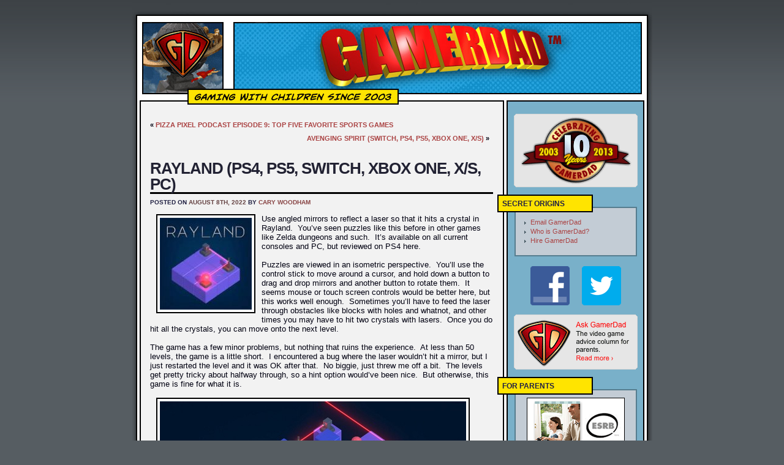

--- FILE ---
content_type: text/html; charset=UTF-8
request_url: http://www.gamerdad.com/blog/2022/08/08/rayland-ps4-ps5-switch-xbox-one-x-s-pc/
body_size: 12486
content:
<!DOCTYPE html PUBLIC "-//W3C//DTD XHTML 1.0 Transitional//EN" "http://www.w3.org/TR/xhtml1/DTD/xhtml1-transitional.dtd">
<html xmlns="http://www.w3.org/1999/xhtml">

<head profile="http://gmpg.org/xfn/11">
<meta http-equiv="Content-Type" content="text/html; charset=UTF-8" />
<title>GamerDad: Gaming with Children   &raquo; Rayland (PS4, PS5, Switch, Xbox One, X/S, PC)</title>
<meta name="generator" content="WordPress 6.9" /> <!-- leave this for stats -->
<meta name="description" content="Video game news, views, & reviews from a parental perspective, presented by Andrew S. Bub - The GamerDad" />
<link rel="stylesheet" href="http://www.gamerdad.com/blog/wp-content/themes/gamesanity_slick/style.css" type="text/css" media="screen" />
<link rel="alternate" type="application/rss+xml" title="GamerDad: Gaming with Children RSS Feed" href="http://www.gamerdad.com/blog/feed/" />
<link rel="pingback" href="http://www.gamerdad.com/blog/xmlrpc.php" />

<meta property="og:image" content="http://www.gamerdad.com/blog/wp-content/uploads/2022/07/RAY_BOX-150x150.jpg" />
<meta name='robots' content='max-image-preview:large' />
<link rel="alternate" type="application/rss+xml" title="GamerDad: Gaming with Children &raquo; Rayland (PS4, PS5, Switch, Xbox One, X/S, PC) Comments Feed" href="http://www.gamerdad.com/blog/2022/08/08/rayland-ps4-ps5-switch-xbox-one-x-s-pc/feed/" />
<link rel="alternate" title="oEmbed (JSON)" type="application/json+oembed" href="http://www.gamerdad.com/blog/wp-json/oembed/1.0/embed?url=http%3A%2F%2Fwww.gamerdad.com%2Fblog%2F2022%2F08%2F08%2Frayland-ps4-ps5-switch-xbox-one-x-s-pc%2F" />
<link rel="alternate" title="oEmbed (XML)" type="text/xml+oembed" href="http://www.gamerdad.com/blog/wp-json/oembed/1.0/embed?url=http%3A%2F%2Fwww.gamerdad.com%2Fblog%2F2022%2F08%2F08%2Frayland-ps4-ps5-switch-xbox-one-x-s-pc%2F&#038;format=xml" />
<style id='wp-img-auto-sizes-contain-inline-css' type='text/css'>
img:is([sizes=auto i],[sizes^="auto," i]){contain-intrinsic-size:3000px 1500px}
/*# sourceURL=wp-img-auto-sizes-contain-inline-css */
</style>
<style id='wp-emoji-styles-inline-css' type='text/css'>

	img.wp-smiley, img.emoji {
		display: inline !important;
		border: none !important;
		box-shadow: none !important;
		height: 1em !important;
		width: 1em !important;
		margin: 0 0.07em !important;
		vertical-align: -0.1em !important;
		background: none !important;
		padding: 0 !important;
	}
/*# sourceURL=wp-emoji-styles-inline-css */
</style>
<style id='wp-block-library-inline-css' type='text/css'>
:root{--wp-block-synced-color:#7a00df;--wp-block-synced-color--rgb:122,0,223;--wp-bound-block-color:var(--wp-block-synced-color);--wp-editor-canvas-background:#ddd;--wp-admin-theme-color:#007cba;--wp-admin-theme-color--rgb:0,124,186;--wp-admin-theme-color-darker-10:#006ba1;--wp-admin-theme-color-darker-10--rgb:0,107,160.5;--wp-admin-theme-color-darker-20:#005a87;--wp-admin-theme-color-darker-20--rgb:0,90,135;--wp-admin-border-width-focus:2px}@media (min-resolution:192dpi){:root{--wp-admin-border-width-focus:1.5px}}.wp-element-button{cursor:pointer}:root .has-very-light-gray-background-color{background-color:#eee}:root .has-very-dark-gray-background-color{background-color:#313131}:root .has-very-light-gray-color{color:#eee}:root .has-very-dark-gray-color{color:#313131}:root .has-vivid-green-cyan-to-vivid-cyan-blue-gradient-background{background:linear-gradient(135deg,#00d084,#0693e3)}:root .has-purple-crush-gradient-background{background:linear-gradient(135deg,#34e2e4,#4721fb 50%,#ab1dfe)}:root .has-hazy-dawn-gradient-background{background:linear-gradient(135deg,#faaca8,#dad0ec)}:root .has-subdued-olive-gradient-background{background:linear-gradient(135deg,#fafae1,#67a671)}:root .has-atomic-cream-gradient-background{background:linear-gradient(135deg,#fdd79a,#004a59)}:root .has-nightshade-gradient-background{background:linear-gradient(135deg,#330968,#31cdcf)}:root .has-midnight-gradient-background{background:linear-gradient(135deg,#020381,#2874fc)}:root{--wp--preset--font-size--normal:16px;--wp--preset--font-size--huge:42px}.has-regular-font-size{font-size:1em}.has-larger-font-size{font-size:2.625em}.has-normal-font-size{font-size:var(--wp--preset--font-size--normal)}.has-huge-font-size{font-size:var(--wp--preset--font-size--huge)}.has-text-align-center{text-align:center}.has-text-align-left{text-align:left}.has-text-align-right{text-align:right}.has-fit-text{white-space:nowrap!important}#end-resizable-editor-section{display:none}.aligncenter{clear:both}.items-justified-left{justify-content:flex-start}.items-justified-center{justify-content:center}.items-justified-right{justify-content:flex-end}.items-justified-space-between{justify-content:space-between}.screen-reader-text{border:0;clip-path:inset(50%);height:1px;margin:-1px;overflow:hidden;padding:0;position:absolute;width:1px;word-wrap:normal!important}.screen-reader-text:focus{background-color:#ddd;clip-path:none;color:#444;display:block;font-size:1em;height:auto;left:5px;line-height:normal;padding:15px 23px 14px;text-decoration:none;top:5px;width:auto;z-index:100000}html :where(.has-border-color){border-style:solid}html :where([style*=border-top-color]){border-top-style:solid}html :where([style*=border-right-color]){border-right-style:solid}html :where([style*=border-bottom-color]){border-bottom-style:solid}html :where([style*=border-left-color]){border-left-style:solid}html :where([style*=border-width]){border-style:solid}html :where([style*=border-top-width]){border-top-style:solid}html :where([style*=border-right-width]){border-right-style:solid}html :where([style*=border-bottom-width]){border-bottom-style:solid}html :where([style*=border-left-width]){border-left-style:solid}html :where(img[class*=wp-image-]){height:auto;max-width:100%}:where(figure){margin:0 0 1em}html :where(.is-position-sticky){--wp-admin--admin-bar--position-offset:var(--wp-admin--admin-bar--height,0px)}@media screen and (max-width:600px){html :where(.is-position-sticky){--wp-admin--admin-bar--position-offset:0px}}

/*# sourceURL=wp-block-library-inline-css */
</style><style id='global-styles-inline-css' type='text/css'>
:root{--wp--preset--aspect-ratio--square: 1;--wp--preset--aspect-ratio--4-3: 4/3;--wp--preset--aspect-ratio--3-4: 3/4;--wp--preset--aspect-ratio--3-2: 3/2;--wp--preset--aspect-ratio--2-3: 2/3;--wp--preset--aspect-ratio--16-9: 16/9;--wp--preset--aspect-ratio--9-16: 9/16;--wp--preset--color--black: #000000;--wp--preset--color--cyan-bluish-gray: #abb8c3;--wp--preset--color--white: #ffffff;--wp--preset--color--pale-pink: #f78da7;--wp--preset--color--vivid-red: #cf2e2e;--wp--preset--color--luminous-vivid-orange: #ff6900;--wp--preset--color--luminous-vivid-amber: #fcb900;--wp--preset--color--light-green-cyan: #7bdcb5;--wp--preset--color--vivid-green-cyan: #00d084;--wp--preset--color--pale-cyan-blue: #8ed1fc;--wp--preset--color--vivid-cyan-blue: #0693e3;--wp--preset--color--vivid-purple: #9b51e0;--wp--preset--gradient--vivid-cyan-blue-to-vivid-purple: linear-gradient(135deg,rgb(6,147,227) 0%,rgb(155,81,224) 100%);--wp--preset--gradient--light-green-cyan-to-vivid-green-cyan: linear-gradient(135deg,rgb(122,220,180) 0%,rgb(0,208,130) 100%);--wp--preset--gradient--luminous-vivid-amber-to-luminous-vivid-orange: linear-gradient(135deg,rgb(252,185,0) 0%,rgb(255,105,0) 100%);--wp--preset--gradient--luminous-vivid-orange-to-vivid-red: linear-gradient(135deg,rgb(255,105,0) 0%,rgb(207,46,46) 100%);--wp--preset--gradient--very-light-gray-to-cyan-bluish-gray: linear-gradient(135deg,rgb(238,238,238) 0%,rgb(169,184,195) 100%);--wp--preset--gradient--cool-to-warm-spectrum: linear-gradient(135deg,rgb(74,234,220) 0%,rgb(151,120,209) 20%,rgb(207,42,186) 40%,rgb(238,44,130) 60%,rgb(251,105,98) 80%,rgb(254,248,76) 100%);--wp--preset--gradient--blush-light-purple: linear-gradient(135deg,rgb(255,206,236) 0%,rgb(152,150,240) 100%);--wp--preset--gradient--blush-bordeaux: linear-gradient(135deg,rgb(254,205,165) 0%,rgb(254,45,45) 50%,rgb(107,0,62) 100%);--wp--preset--gradient--luminous-dusk: linear-gradient(135deg,rgb(255,203,112) 0%,rgb(199,81,192) 50%,rgb(65,88,208) 100%);--wp--preset--gradient--pale-ocean: linear-gradient(135deg,rgb(255,245,203) 0%,rgb(182,227,212) 50%,rgb(51,167,181) 100%);--wp--preset--gradient--electric-grass: linear-gradient(135deg,rgb(202,248,128) 0%,rgb(113,206,126) 100%);--wp--preset--gradient--midnight: linear-gradient(135deg,rgb(2,3,129) 0%,rgb(40,116,252) 100%);--wp--preset--font-size--small: 13px;--wp--preset--font-size--medium: 20px;--wp--preset--font-size--large: 36px;--wp--preset--font-size--x-large: 42px;--wp--preset--spacing--20: 0.44rem;--wp--preset--spacing--30: 0.67rem;--wp--preset--spacing--40: 1rem;--wp--preset--spacing--50: 1.5rem;--wp--preset--spacing--60: 2.25rem;--wp--preset--spacing--70: 3.38rem;--wp--preset--spacing--80: 5.06rem;--wp--preset--shadow--natural: 6px 6px 9px rgba(0, 0, 0, 0.2);--wp--preset--shadow--deep: 12px 12px 50px rgba(0, 0, 0, 0.4);--wp--preset--shadow--sharp: 6px 6px 0px rgba(0, 0, 0, 0.2);--wp--preset--shadow--outlined: 6px 6px 0px -3px rgb(255, 255, 255), 6px 6px rgb(0, 0, 0);--wp--preset--shadow--crisp: 6px 6px 0px rgb(0, 0, 0);}:where(.is-layout-flex){gap: 0.5em;}:where(.is-layout-grid){gap: 0.5em;}body .is-layout-flex{display: flex;}.is-layout-flex{flex-wrap: wrap;align-items: center;}.is-layout-flex > :is(*, div){margin: 0;}body .is-layout-grid{display: grid;}.is-layout-grid > :is(*, div){margin: 0;}:where(.wp-block-columns.is-layout-flex){gap: 2em;}:where(.wp-block-columns.is-layout-grid){gap: 2em;}:where(.wp-block-post-template.is-layout-flex){gap: 1.25em;}:where(.wp-block-post-template.is-layout-grid){gap: 1.25em;}.has-black-color{color: var(--wp--preset--color--black) !important;}.has-cyan-bluish-gray-color{color: var(--wp--preset--color--cyan-bluish-gray) !important;}.has-white-color{color: var(--wp--preset--color--white) !important;}.has-pale-pink-color{color: var(--wp--preset--color--pale-pink) !important;}.has-vivid-red-color{color: var(--wp--preset--color--vivid-red) !important;}.has-luminous-vivid-orange-color{color: var(--wp--preset--color--luminous-vivid-orange) !important;}.has-luminous-vivid-amber-color{color: var(--wp--preset--color--luminous-vivid-amber) !important;}.has-light-green-cyan-color{color: var(--wp--preset--color--light-green-cyan) !important;}.has-vivid-green-cyan-color{color: var(--wp--preset--color--vivid-green-cyan) !important;}.has-pale-cyan-blue-color{color: var(--wp--preset--color--pale-cyan-blue) !important;}.has-vivid-cyan-blue-color{color: var(--wp--preset--color--vivid-cyan-blue) !important;}.has-vivid-purple-color{color: var(--wp--preset--color--vivid-purple) !important;}.has-black-background-color{background-color: var(--wp--preset--color--black) !important;}.has-cyan-bluish-gray-background-color{background-color: var(--wp--preset--color--cyan-bluish-gray) !important;}.has-white-background-color{background-color: var(--wp--preset--color--white) !important;}.has-pale-pink-background-color{background-color: var(--wp--preset--color--pale-pink) !important;}.has-vivid-red-background-color{background-color: var(--wp--preset--color--vivid-red) !important;}.has-luminous-vivid-orange-background-color{background-color: var(--wp--preset--color--luminous-vivid-orange) !important;}.has-luminous-vivid-amber-background-color{background-color: var(--wp--preset--color--luminous-vivid-amber) !important;}.has-light-green-cyan-background-color{background-color: var(--wp--preset--color--light-green-cyan) !important;}.has-vivid-green-cyan-background-color{background-color: var(--wp--preset--color--vivid-green-cyan) !important;}.has-pale-cyan-blue-background-color{background-color: var(--wp--preset--color--pale-cyan-blue) !important;}.has-vivid-cyan-blue-background-color{background-color: var(--wp--preset--color--vivid-cyan-blue) !important;}.has-vivid-purple-background-color{background-color: var(--wp--preset--color--vivid-purple) !important;}.has-black-border-color{border-color: var(--wp--preset--color--black) !important;}.has-cyan-bluish-gray-border-color{border-color: var(--wp--preset--color--cyan-bluish-gray) !important;}.has-white-border-color{border-color: var(--wp--preset--color--white) !important;}.has-pale-pink-border-color{border-color: var(--wp--preset--color--pale-pink) !important;}.has-vivid-red-border-color{border-color: var(--wp--preset--color--vivid-red) !important;}.has-luminous-vivid-orange-border-color{border-color: var(--wp--preset--color--luminous-vivid-orange) !important;}.has-luminous-vivid-amber-border-color{border-color: var(--wp--preset--color--luminous-vivid-amber) !important;}.has-light-green-cyan-border-color{border-color: var(--wp--preset--color--light-green-cyan) !important;}.has-vivid-green-cyan-border-color{border-color: var(--wp--preset--color--vivid-green-cyan) !important;}.has-pale-cyan-blue-border-color{border-color: var(--wp--preset--color--pale-cyan-blue) !important;}.has-vivid-cyan-blue-border-color{border-color: var(--wp--preset--color--vivid-cyan-blue) !important;}.has-vivid-purple-border-color{border-color: var(--wp--preset--color--vivid-purple) !important;}.has-vivid-cyan-blue-to-vivid-purple-gradient-background{background: var(--wp--preset--gradient--vivid-cyan-blue-to-vivid-purple) !important;}.has-light-green-cyan-to-vivid-green-cyan-gradient-background{background: var(--wp--preset--gradient--light-green-cyan-to-vivid-green-cyan) !important;}.has-luminous-vivid-amber-to-luminous-vivid-orange-gradient-background{background: var(--wp--preset--gradient--luminous-vivid-amber-to-luminous-vivid-orange) !important;}.has-luminous-vivid-orange-to-vivid-red-gradient-background{background: var(--wp--preset--gradient--luminous-vivid-orange-to-vivid-red) !important;}.has-very-light-gray-to-cyan-bluish-gray-gradient-background{background: var(--wp--preset--gradient--very-light-gray-to-cyan-bluish-gray) !important;}.has-cool-to-warm-spectrum-gradient-background{background: var(--wp--preset--gradient--cool-to-warm-spectrum) !important;}.has-blush-light-purple-gradient-background{background: var(--wp--preset--gradient--blush-light-purple) !important;}.has-blush-bordeaux-gradient-background{background: var(--wp--preset--gradient--blush-bordeaux) !important;}.has-luminous-dusk-gradient-background{background: var(--wp--preset--gradient--luminous-dusk) !important;}.has-pale-ocean-gradient-background{background: var(--wp--preset--gradient--pale-ocean) !important;}.has-electric-grass-gradient-background{background: var(--wp--preset--gradient--electric-grass) !important;}.has-midnight-gradient-background{background: var(--wp--preset--gradient--midnight) !important;}.has-small-font-size{font-size: var(--wp--preset--font-size--small) !important;}.has-medium-font-size{font-size: var(--wp--preset--font-size--medium) !important;}.has-large-font-size{font-size: var(--wp--preset--font-size--large) !important;}.has-x-large-font-size{font-size: var(--wp--preset--font-size--x-large) !important;}
/*# sourceURL=global-styles-inline-css */
</style>

<style id='classic-theme-styles-inline-css' type='text/css'>
/*! This file is auto-generated */
.wp-block-button__link{color:#fff;background-color:#32373c;border-radius:9999px;box-shadow:none;text-decoration:none;padding:calc(.667em + 2px) calc(1.333em + 2px);font-size:1.125em}.wp-block-file__button{background:#32373c;color:#fff;text-decoration:none}
/*# sourceURL=/wp-includes/css/classic-themes.min.css */
</style>
<link rel='stylesheet' id='fb-css' href='http://www.gamerdad.com/blog/wp-content/plugins/facebook/style/style.css?ver=1.0' type='text/css' media='all' />
<link rel="https://api.w.org/" href="http://www.gamerdad.com/blog/wp-json/" /><link rel="alternate" title="JSON" type="application/json" href="http://www.gamerdad.com/blog/wp-json/wp/v2/posts/22477" /><link rel="EditURI" type="application/rsd+xml" title="RSD" href="http://www.gamerdad.com/blog/xmlrpc.php?rsd" />
<meta name="generator" content="WordPress 6.9" />
<link rel="canonical" href="http://www.gamerdad.com/blog/2022/08/08/rayland-ps4-ps5-switch-xbox-one-x-s-pc/" />
<link rel='shortlink' href='http://www.gamerdad.com/blog/?p=22477' />
<meta property="http://ogp.me/ns#locale" content="en_US" />
<meta property="http://ogp.me/ns#site_name" content="GamerDad: Gaming with Children" />
<meta property="http://ogp.me/ns#type" content="article" />
<meta property="http://ogp.me/ns#url" content="http://www.gamerdad.com/blog/2022/08/08/rayland-ps4-ps5-switch-xbox-one-x-s-pc/" />
<meta property="http://ogp.me/ns#title" content="Rayland (PS4, PS5, Switch, Xbox One, X/S, PC)" />
<meta property="http://ogp.me/ns#description" content="Use angled mirrors to reflect a laser so that it hits a crystal in Rayland.  You’ve seen puzzles like this before in other games like Zelda dungeons and such.  It’s available on all current consoles and PC, but reviewed on PS4 here. Puzzles are viewed in an isometric perspective.  You’ll use the control stick to [...]" />
<meta property="http://ogp.me/ns/article#published_time" content="2022-08-08T00:01:03+00:00" />
<meta property="http://ogp.me/ns/article#modified_time" content="2022-07-14T12:57:34+00:00" />
<meta property="http://ogp.me/ns/article#author" content="http://www.gamerdad.com/blog/author/cary-woodham/" />
<meta property="http://ogp.me/ns/article#section" content="Game Reviews" />
<meta property="http://ogp.me/ns#image" content="http://www.gamerdad.com/blog/wp-content/uploads/2022/07/RAY_BOX.jpg" />
<meta property="http://ogp.me/ns#image:width" content="200" />
<meta property="http://ogp.me/ns#image:height" content="200" />
<meta property="http://ogp.me/ns/fb#app_id" content="118227261651679" />
<script type="text/javascript">window.fbAsyncInit=function(){FB.init({"appId":"118227261651679","channelUrl":"http:\/\/www.gamerdad.com\/blog\/?fb-channel-file=1","status":true,"cookie":true,"xfbml":true,"oauth":true});}</script></head>
<body>

<div id="page">
  
  <div id="header">
  <a href="/blog/"><img class="header" src="http://www.gamerdad.com/blog/wp-content/themes/gamesanity_slick/images/mainheader.jpg" alt="Video game news, views, & reviews from a parental perspective" width="850" height="174" /></a>
  </div>
	<div id="content">
          
<br/>
          <div id="ADfullbanner" align="center">
                      <div class="ads"></div>                    
                </div>

          

          <div class="pagebreak">&nbsp;</div>
          <div class="navigation">
                    <div class="alignleft">&laquo; <a href="http://www.gamerdad.com/blog/2022/08/05/pizza-pixel-podcast-episode-9-top-five-favorite-sports-games/" rel="prev">Pizza Pixel Podcast Episode 9: Top Five Favorite Sports Games</a></div>
                    <div class="alignright"><a href="http://www.gamerdad.com/blog/2022/08/10/avenging-spirit-switch-ps4-ps5-xbox-one-x-s/" rel="next">Avenging Spirit (Switch, PS4, PS5, Xbox One, X/S)</a> &raquo;</div>
	</div>	
		
  		
<div class="post">

			<h3 class="entry-title"><a href="http://www.gamerdad.com/blog/2022/08/08/rayland-ps4-ps5-switch-xbox-one-x-s-pc/" title="Rayland (PS4, PS5, Switch, Xbox One, X/S, PC)">Rayland (PS4, PS5, Switch, Xbox One, X/S, PC)</a></h3>

			<div class="postinfo">
Posted on <span class="postdate">August 8th, 2022</span> by <span class="postauthor">Cary Woodham</span>
			</div>

			<div class="entry">

                                
				<p><a href="http://www.gamerdad.com/blog/ray_box/"><img decoding="async" class="alignleft size-thumbnail wp-image-22475" src="http://www.gamerdad.com/blog/wp-content/uploads/2022/07/RAY_BOX-150x150.jpg" alt="" width="150" height="150" srcset="http://www.gamerdad.com/blog/wp-content/uploads/2022/07/RAY_BOX-150x150.jpg 150w, http://www.gamerdad.com/blog/wp-content/uploads/2022/07/RAY_BOX.jpg 200w" sizes="(max-width: 150px) 100vw, 150px" /></a>Use angled mirrors to reflect a laser so that it hits a crystal in Rayland.  You’ve seen puzzles like this before in other games like Zelda dungeons and such.  It’s available on all current consoles and PC, but reviewed on PS4 here.</p>
<p><span id="more-22477"></span></p>
<p>Puzzles are viewed in an isometric perspective.  You’ll use the control stick to move around a cursor, and hold down a button to drag and drop mirrors and another button to rotate them.  It seems mouse or touch screen controls would be better here, but this works well enough.  Sometimes you’ll have to feed the laser through obstacles like blocks with holes and whatnot, and other times you may have to hit two crystals with lasers.  Once you do hit all the crystals, you can move onto the next level.</p>
<p>The game has a few minor problems, but nothing that ruins the experience.  At less than 50 levels, the game is a little short.  I encountered a bug where the laser wouldn’t hit a mirror, but I just restarted the level and it was OK after that.  No biggie, just threw me off a bit.  The levels get pretty tricky about halfway through, so a hint option would’ve been nice.  But otherwise, this game is fine for what it is.</p>
<p><a href="http://www.gamerdad.com/blog/ray_screen/"><img fetchpriority="high" decoding="async" class="alignnone size-full wp-image-22476" src="http://www.gamerdad.com/blog/wp-content/uploads/2022/07/RAY_SCREEN.jpg" alt="" width="500" height="281" srcset="http://www.gamerdad.com/blog/wp-content/uploads/2022/07/RAY_SCREEN.jpg 500w, http://www.gamerdad.com/blog/wp-content/uploads/2022/07/RAY_SCREEN-300x169.jpg 300w, http://www.gamerdad.com/blog/wp-content/uploads/2022/07/RAY_SCREEN-150x84.jpg 150w" sizes="(max-width: 500px) 100vw, 500px" /></a></p>
<p><strong>Kid Factor:</strong></p>
<p>Nothing violent or objectionable here.  Reading skill is helpful for the instructions and menus, but not necessary just to play.  Younger gamers may need help with the tougher puzzles, though.  Rayland is rated E for Everyone.</p>
<div class="fb-like fb-social-plugin" data-enabled="true" data-layout="button_count" data-width="250" data-action="like" data-colorscheme="light" data-font="tahoma" data-position="bottom" data-show-on="all posts" data-ref="wp"  ></div><div class="fb-send fb-social-plugin" data-enabled="true" data-colorscheme="light" data-font="tahoma" data-position="bottom" data-show-on="all posts" data-ref="wp" ></div><!--                               <a href="http://www.gamerdad.com/blog/2022/08/08/rayland-ps4-ps5-switch-xbox-one-x-s-pc/" rel="bookmark" title="Permanent Link to Rayland (PS4, PS5, Switch, Xbox One, X/S, PC)">Read Full Entry</a>-->

				<p class="postmetadata">
Tags&#58; <a href="http://www.gamerdad.com/blog/category/game-reviews/" rel="category tag">Game Reviews</a> 				</p>

			</div>

                        

		</div>
	
	
<!-- You can start editing here. -->

<div class="comments-template">

	<!-- If comments are open, but there are no comments. -->
	




<div id="comment-form">

		<h3 id="respond">Discussion Area   -   Leave a Comment</h3>


<form action="http://www.gamerdad.com/blog/wp-comments-post.php" method="post" id="commentform">

<p><input type="text" name="author" id="author" value="" size="40" tabindex="1" />
<label for="author"><small>Name (required)</small></label></p><br/>

<p><input type="text" name="email" id="email" value="" size="40" tabindex="2" />
<label for="email"><small>Mail (will not be published) (required)</small></label></p><br/>

<!--<p><input type="text" name="url" id="url" value="" size="40" tabindex="3" />
<label for="url"><small>Website</small></label></p>--><br/>

<p>Tired of typing this out each time?  <a href="http://www.gamerdad.com/blog/wp-login.php?action=register">Register</a> as a subscriber!</p>
<br/>


<!--<p><small><strong>XHTML:</strong> You can use these tags&#58; &lt;a href=&quot;&quot; title=&quot;&quot;&gt; &lt;abbr title=&quot;&quot;&gt; &lt;acronym title=&quot;&quot;&gt; &lt;b&gt; &lt;blockquote cite=&quot;&quot;&gt; &lt;cite&gt; &lt;code&gt; &lt;del datetime=&quot;&quot;&gt; &lt;em&gt; &lt;i&gt; &lt;q cite=&quot;&quot;&gt; &lt;s&gt; &lt;strike&gt; &lt;strong&gt; </small></p>-->

<p><textarea name="comment" id="comment" cols="60" rows="10" tabindex="4"></textarea></p>

<p class="submit"><input name="submit" type="submit" id="submit" tabindex="5" value="Submit Comment" />
<input type="hidden" name="comment_post_ID" value="22477" />
</p>

<p style="display: none;"><input type="hidden" id="akismet_comment_nonce" name="akismet_comment_nonce" value="6dcb69c338" /></p><p style="display: none !important;" class="akismet-fields-container" data-prefix="ak_"><label>&#916;<textarea name="ak_hp_textarea" cols="45" rows="8" maxlength="100"></textarea></label><input type="hidden" id="ak_js_1" name="ak_js" value="190"/><script>document.getElementById( "ak_js_1" ).setAttribute( "value", ( new Date() ).getTime() );</script></p>
</form>
        </div>



</div>	
		
	
  </div>

	<div id="sidebar">
          <br/>

<div align="right">
  <img src="http://www.gamerdad.com/blog/wp-content/themes/gamesanity_slick/images/tenyears.gif" alt="10 years of gamerdad" width="202" height="120" border="0" />
</div>
<br/>




    <div class="title">
      <h2>Secret Origins</h2>
    </div>
    <div class="post">
        <ul>
	  <li><a href="contact/">Email GamerDad</a></li>
          <li><a href="about/">Who is GamerDad?</a></li>
          <li><a href="hire-gamerdadmedia-guide/">Hire GamerDad</a></li>
        </ul>
    </div>


<!-- social links -->
<div style="margin-left: 42px;" align="right">
	<a href="http://www.facebook.com/pages/GamerDad/116311081725674"><img src="/images/facebookicon.png" style="width: 64px; float: left; margin-bottom: 15px; margin-right: 20px;"></a><a href="http://twitter.com/GamerDadTM"><img src="/images/twittericon.png" style="width: 64px; float: left; margin-bottom: 15px; margin-right: 20px;"></a>
</div>
<br/>

 <div style="margin-left: 12px;" align="center">
  
</div>
<br/>

<div align="right">
  <a href="http://www.gamerdad.com/blog/category/askgamerdad/"><img src="http://www.gamerdad.com/blog/wp-content/themes/gamesanity_slick/images/askgamerdad.gif" alt="ask gamerdad" width="202" height="90" border="0" /></a>
</div>
<br/>

    <div class="title">
      <h2>For Parents</h2>
    </div>
    <div class="post">
    <div align="center">
<a href="http://www.gamerdad.com/blog/2008-04-21/esrb-pta-with-gamerdad-launch-online-guide/">
<img border="0" alt="Brochure for Parents" src="/images/brochure.gif"/>
</a>
<br/>
GamerDad teamed with the National PTA and ESRB to write this important booklet. Download the PDF.
    </div>
    </div>

<!--<div align="right">
  <a href="http://www.gamerdad.com/blog/2008-08-11/penny-arcadegamerdad-overview/"><img src="http://www.gamerdad.com/blog/wp-content/themes/gamesanity_slick/images/gd_pax.gif" alt="GamerDad at PAX" width="202" height="120" border="0" /></a>
</div>
<br/>-->


<div class="title">
      <h2>Support Us</h2>
    </div>
    <div class="post">
    <div align="center">
<a href="http://www.amazon.com/exec/obidos/redirect-home/gamerdad-20">
<img border="0" alt="In Association with Amazon.com" src="/images/amazon.gif"/>
</a>
<br/>
Buy something from Amazon using this link, and GamerDad gets a percentage! 
<br/>
<br/>
<form method="post" action="https://www.paypal.com/cgi-bin/webscr">
<input type="hidden" value="_s-xclick" name="cmd"/>
<input type="image" border="0" alt="Make payments with PayPal - it's fast, free and secure!" name="submit" src="https://www.paypal.com/en_US/i/btn/x-click-but04.gif"/>
<input type="hidden" value="-----BEGIN [base64]/IC9m+Vbbs2W1W6w0rmESXrjs2QqX2i2gTJXDV64ES23C9ff2aNC5ND/K419xVnVE27VQOElgITioKtehYKhPthbR94wlcdAwniWdc3ISC58CyaJAo5YtYCmccS0pDu2OGDCZZM3eFSlwJokuiGiZCdBJ+OIOYWyQzELMAkGBSsOAwIaBQAwgYMGCSqGSIb3DQEHATAUBggqhkiG9w0DBwQIevIDelf0J2iAYNkvMVeLIU+RM4cTJMPuC/RjG65k1GQOnYl27fOyWW+Svj55v2RpFbfoXOxSrystd0z0sBtcewTrMmlnyt1oYGsDucuf7UG4LonvoH1CLbQdactJwxne9WbAED8IB6/[base64]/Za+GJ/[base64]/9j/iKG4Thia/[base64]/0m4bPiUjdifOTx3jDO03m8RQ6cYhJDlE+0zX/O0P+IeDNh5qpj+m5tWpMQIKuDMh+cx7E49u7hZrQ8X7MkPk6lMsFb3Cr28EjiN3O/WcVoo/ZI=-----END PKCS7----- " name="encrypted"/>
</form>
Or donate directly!
    </div>
    </div>

      <div class="title">
        <h2>Back Issues</h2>
      </div>	  
      <div class="post">
        <br/>
        <select name="archivemenu" onchange="document.location.href=this.options[this.selectedIndex].value;">
          <option value="">Monthly Archives</option>
          	<option value='http://www.gamerdad.com/blog/2026/01/'> January 2026 </option>
	<option value='http://www.gamerdad.com/blog/2025/12/'> December 2025 </option>
	<option value='http://www.gamerdad.com/blog/2025/11/'> November 2025 </option>
	<option value='http://www.gamerdad.com/blog/2025/10/'> October 2025 </option>
	<option value='http://www.gamerdad.com/blog/2025/09/'> September 2025 </option>
	<option value='http://www.gamerdad.com/blog/2025/08/'> August 2025 </option>
	<option value='http://www.gamerdad.com/blog/2025/07/'> July 2025 </option>
	<option value='http://www.gamerdad.com/blog/2025/06/'> June 2025 </option>
	<option value='http://www.gamerdad.com/blog/2025/05/'> May 2025 </option>
	<option value='http://www.gamerdad.com/blog/2025/04/'> April 2025 </option>
	<option value='http://www.gamerdad.com/blog/2025/03/'> March 2025 </option>
	<option value='http://www.gamerdad.com/blog/2025/02/'> February 2025 </option>
	<option value='http://www.gamerdad.com/blog/2025/01/'> January 2025 </option>
	<option value='http://www.gamerdad.com/blog/2024/12/'> December 2024 </option>
	<option value='http://www.gamerdad.com/blog/2024/11/'> November 2024 </option>
	<option value='http://www.gamerdad.com/blog/2024/10/'> October 2024 </option>
	<option value='http://www.gamerdad.com/blog/2024/09/'> September 2024 </option>
	<option value='http://www.gamerdad.com/blog/2024/08/'> August 2024 </option>
	<option value='http://www.gamerdad.com/blog/2024/07/'> July 2024 </option>
	<option value='http://www.gamerdad.com/blog/2024/06/'> June 2024 </option>
	<option value='http://www.gamerdad.com/blog/2024/05/'> May 2024 </option>
	<option value='http://www.gamerdad.com/blog/2024/04/'> April 2024 </option>
	<option value='http://www.gamerdad.com/blog/2024/03/'> March 2024 </option>
	<option value='http://www.gamerdad.com/blog/2024/02/'> February 2024 </option>
	<option value='http://www.gamerdad.com/blog/2024/01/'> January 2024 </option>
	<option value='http://www.gamerdad.com/blog/2023/12/'> December 2023 </option>
	<option value='http://www.gamerdad.com/blog/2023/11/'> November 2023 </option>
	<option value='http://www.gamerdad.com/blog/2023/10/'> October 2023 </option>
	<option value='http://www.gamerdad.com/blog/2023/09/'> September 2023 </option>
	<option value='http://www.gamerdad.com/blog/2023/08/'> August 2023 </option>
	<option value='http://www.gamerdad.com/blog/2023/07/'> July 2023 </option>
	<option value='http://www.gamerdad.com/blog/2023/06/'> June 2023 </option>
	<option value='http://www.gamerdad.com/blog/2023/05/'> May 2023 </option>
	<option value='http://www.gamerdad.com/blog/2023/04/'> April 2023 </option>
	<option value='http://www.gamerdad.com/blog/2023/03/'> March 2023 </option>
	<option value='http://www.gamerdad.com/blog/2023/02/'> February 2023 </option>
	<option value='http://www.gamerdad.com/blog/2023/01/'> January 2023 </option>
	<option value='http://www.gamerdad.com/blog/2022/12/'> December 2022 </option>
	<option value='http://www.gamerdad.com/blog/2022/11/'> November 2022 </option>
	<option value='http://www.gamerdad.com/blog/2022/10/'> October 2022 </option>
	<option value='http://www.gamerdad.com/blog/2022/09/'> September 2022 </option>
	<option value='http://www.gamerdad.com/blog/2022/08/'> August 2022 </option>
	<option value='http://www.gamerdad.com/blog/2022/07/'> July 2022 </option>
	<option value='http://www.gamerdad.com/blog/2022/06/'> June 2022 </option>
	<option value='http://www.gamerdad.com/blog/2022/05/'> May 2022 </option>
	<option value='http://www.gamerdad.com/blog/2022/04/'> April 2022 </option>
	<option value='http://www.gamerdad.com/blog/2022/03/'> March 2022 </option>
	<option value='http://www.gamerdad.com/blog/2022/02/'> February 2022 </option>
	<option value='http://www.gamerdad.com/blog/2022/01/'> January 2022 </option>
	<option value='http://www.gamerdad.com/blog/2021/12/'> December 2021 </option>
	<option value='http://www.gamerdad.com/blog/2021/11/'> November 2021 </option>
	<option value='http://www.gamerdad.com/blog/2021/10/'> October 2021 </option>
	<option value='http://www.gamerdad.com/blog/2021/09/'> September 2021 </option>
	<option value='http://www.gamerdad.com/blog/2021/08/'> August 2021 </option>
	<option value='http://www.gamerdad.com/blog/2021/07/'> July 2021 </option>
	<option value='http://www.gamerdad.com/blog/2021/06/'> June 2021 </option>
	<option value='http://www.gamerdad.com/blog/2021/05/'> May 2021 </option>
	<option value='http://www.gamerdad.com/blog/2021/04/'> April 2021 </option>
	<option value='http://www.gamerdad.com/blog/2021/03/'> March 2021 </option>
	<option value='http://www.gamerdad.com/blog/2021/02/'> February 2021 </option>
	<option value='http://www.gamerdad.com/blog/2021/01/'> January 2021 </option>
	<option value='http://www.gamerdad.com/blog/2020/12/'> December 2020 </option>
	<option value='http://www.gamerdad.com/blog/2020/11/'> November 2020 </option>
	<option value='http://www.gamerdad.com/blog/2020/10/'> October 2020 </option>
	<option value='http://www.gamerdad.com/blog/2020/09/'> September 2020 </option>
	<option value='http://www.gamerdad.com/blog/2020/08/'> August 2020 </option>
	<option value='http://www.gamerdad.com/blog/2020/07/'> July 2020 </option>
	<option value='http://www.gamerdad.com/blog/2020/06/'> June 2020 </option>
	<option value='http://www.gamerdad.com/blog/2020/05/'> May 2020 </option>
	<option value='http://www.gamerdad.com/blog/2020/04/'> April 2020 </option>
	<option value='http://www.gamerdad.com/blog/2020/03/'> March 2020 </option>
	<option value='http://www.gamerdad.com/blog/2020/02/'> February 2020 </option>
	<option value='http://www.gamerdad.com/blog/2020/01/'> January 2020 </option>
	<option value='http://www.gamerdad.com/blog/2019/12/'> December 2019 </option>
	<option value='http://www.gamerdad.com/blog/2019/11/'> November 2019 </option>
	<option value='http://www.gamerdad.com/blog/2019/10/'> October 2019 </option>
	<option value='http://www.gamerdad.com/blog/2019/09/'> September 2019 </option>
	<option value='http://www.gamerdad.com/blog/2019/08/'> August 2019 </option>
	<option value='http://www.gamerdad.com/blog/2019/07/'> July 2019 </option>
	<option value='http://www.gamerdad.com/blog/2019/06/'> June 2019 </option>
	<option value='http://www.gamerdad.com/blog/2019/05/'> May 2019 </option>
	<option value='http://www.gamerdad.com/blog/2019/04/'> April 2019 </option>
	<option value='http://www.gamerdad.com/blog/2019/03/'> March 2019 </option>
	<option value='http://www.gamerdad.com/blog/2019/02/'> February 2019 </option>
	<option value='http://www.gamerdad.com/blog/2019/01/'> January 2019 </option>
	<option value='http://www.gamerdad.com/blog/2018/12/'> December 2018 </option>
	<option value='http://www.gamerdad.com/blog/2018/11/'> November 2018 </option>
	<option value='http://www.gamerdad.com/blog/2018/10/'> October 2018 </option>
	<option value='http://www.gamerdad.com/blog/2018/09/'> September 2018 </option>
	<option value='http://www.gamerdad.com/blog/2018/08/'> August 2018 </option>
	<option value='http://www.gamerdad.com/blog/2018/07/'> July 2018 </option>
	<option value='http://www.gamerdad.com/blog/2018/06/'> June 2018 </option>
	<option value='http://www.gamerdad.com/blog/2018/05/'> May 2018 </option>
	<option value='http://www.gamerdad.com/blog/2018/04/'> April 2018 </option>
	<option value='http://www.gamerdad.com/blog/2018/03/'> March 2018 </option>
	<option value='http://www.gamerdad.com/blog/2018/02/'> February 2018 </option>
	<option value='http://www.gamerdad.com/blog/2018/01/'> January 2018 </option>
	<option value='http://www.gamerdad.com/blog/2017/12/'> December 2017 </option>
	<option value='http://www.gamerdad.com/blog/2017/11/'> November 2017 </option>
	<option value='http://www.gamerdad.com/blog/2017/10/'> October 2017 </option>
	<option value='http://www.gamerdad.com/blog/2017/09/'> September 2017 </option>
	<option value='http://www.gamerdad.com/blog/2017/08/'> August 2017 </option>
	<option value='http://www.gamerdad.com/blog/2017/07/'> July 2017 </option>
	<option value='http://www.gamerdad.com/blog/2017/06/'> June 2017 </option>
	<option value='http://www.gamerdad.com/blog/2017/05/'> May 2017 </option>
	<option value='http://www.gamerdad.com/blog/2017/04/'> April 2017 </option>
	<option value='http://www.gamerdad.com/blog/2017/03/'> March 2017 </option>
	<option value='http://www.gamerdad.com/blog/2017/02/'> February 2017 </option>
	<option value='http://www.gamerdad.com/blog/2017/01/'> January 2017 </option>
	<option value='http://www.gamerdad.com/blog/2016/12/'> December 2016 </option>
	<option value='http://www.gamerdad.com/blog/2016/11/'> November 2016 </option>
	<option value='http://www.gamerdad.com/blog/2016/10/'> October 2016 </option>
	<option value='http://www.gamerdad.com/blog/2016/09/'> September 2016 </option>
	<option value='http://www.gamerdad.com/blog/2016/08/'> August 2016 </option>
	<option value='http://www.gamerdad.com/blog/2016/07/'> July 2016 </option>
	<option value='http://www.gamerdad.com/blog/2016/06/'> June 2016 </option>
	<option value='http://www.gamerdad.com/blog/2016/05/'> May 2016 </option>
	<option value='http://www.gamerdad.com/blog/2016/04/'> April 2016 </option>
	<option value='http://www.gamerdad.com/blog/2016/03/'> March 2016 </option>
	<option value='http://www.gamerdad.com/blog/2016/02/'> February 2016 </option>
	<option value='http://www.gamerdad.com/blog/2016/01/'> January 2016 </option>
	<option value='http://www.gamerdad.com/blog/2015/12/'> December 2015 </option>
	<option value='http://www.gamerdad.com/blog/2015/11/'> November 2015 </option>
	<option value='http://www.gamerdad.com/blog/2015/10/'> October 2015 </option>
	<option value='http://www.gamerdad.com/blog/2015/09/'> September 2015 </option>
	<option value='http://www.gamerdad.com/blog/2015/08/'> August 2015 </option>
	<option value='http://www.gamerdad.com/blog/2015/07/'> July 2015 </option>
	<option value='http://www.gamerdad.com/blog/2015/06/'> June 2015 </option>
	<option value='http://www.gamerdad.com/blog/2015/05/'> May 2015 </option>
	<option value='http://www.gamerdad.com/blog/2015/04/'> April 2015 </option>
	<option value='http://www.gamerdad.com/blog/2015/03/'> March 2015 </option>
	<option value='http://www.gamerdad.com/blog/2015/02/'> February 2015 </option>
	<option value='http://www.gamerdad.com/blog/2015/01/'> January 2015 </option>
	<option value='http://www.gamerdad.com/blog/2014/12/'> December 2014 </option>
	<option value='http://www.gamerdad.com/blog/2014/11/'> November 2014 </option>
	<option value='http://www.gamerdad.com/blog/2014/10/'> October 2014 </option>
	<option value='http://www.gamerdad.com/blog/2014/09/'> September 2014 </option>
	<option value='http://www.gamerdad.com/blog/2014/08/'> August 2014 </option>
	<option value='http://www.gamerdad.com/blog/2014/07/'> July 2014 </option>
	<option value='http://www.gamerdad.com/blog/2014/06/'> June 2014 </option>
	<option value='http://www.gamerdad.com/blog/2014/05/'> May 2014 </option>
	<option value='http://www.gamerdad.com/blog/2014/04/'> April 2014 </option>
	<option value='http://www.gamerdad.com/blog/2014/03/'> March 2014 </option>
	<option value='http://www.gamerdad.com/blog/2014/02/'> February 2014 </option>
	<option value='http://www.gamerdad.com/blog/2014/01/'> January 2014 </option>
	<option value='http://www.gamerdad.com/blog/2013/12/'> December 2013 </option>
	<option value='http://www.gamerdad.com/blog/2013/11/'> November 2013 </option>
	<option value='http://www.gamerdad.com/blog/2013/10/'> October 2013 </option>
	<option value='http://www.gamerdad.com/blog/2013/09/'> September 2013 </option>
	<option value='http://www.gamerdad.com/blog/2013/08/'> August 2013 </option>
	<option value='http://www.gamerdad.com/blog/2013/07/'> July 2013 </option>
	<option value='http://www.gamerdad.com/blog/2013/06/'> June 2013 </option>
	<option value='http://www.gamerdad.com/blog/2013/05/'> May 2013 </option>
	<option value='http://www.gamerdad.com/blog/2013/04/'> April 2013 </option>
	<option value='http://www.gamerdad.com/blog/2013/03/'> March 2013 </option>
	<option value='http://www.gamerdad.com/blog/2013/02/'> February 2013 </option>
	<option value='http://www.gamerdad.com/blog/2013/01/'> January 2013 </option>
	<option value='http://www.gamerdad.com/blog/2012/12/'> December 2012 </option>
	<option value='http://www.gamerdad.com/blog/2012/11/'> November 2012 </option>
	<option value='http://www.gamerdad.com/blog/2012/10/'> October 2012 </option>
	<option value='http://www.gamerdad.com/blog/2012/09/'> September 2012 </option>
	<option value='http://www.gamerdad.com/blog/2012/08/'> August 2012 </option>
	<option value='http://www.gamerdad.com/blog/2012/07/'> July 2012 </option>
	<option value='http://www.gamerdad.com/blog/2012/06/'> June 2012 </option>
	<option value='http://www.gamerdad.com/blog/2012/05/'> May 2012 </option>
	<option value='http://www.gamerdad.com/blog/2012/04/'> April 2012 </option>
	<option value='http://www.gamerdad.com/blog/2012/03/'> March 2012 </option>
	<option value='http://www.gamerdad.com/blog/2012/02/'> February 2012 </option>
	<option value='http://www.gamerdad.com/blog/2012/01/'> January 2012 </option>
	<option value='http://www.gamerdad.com/blog/2011/12/'> December 2011 </option>
	<option value='http://www.gamerdad.com/blog/2011/11/'> November 2011 </option>
	<option value='http://www.gamerdad.com/blog/2011/10/'> October 2011 </option>
	<option value='http://www.gamerdad.com/blog/2011/09/'> September 2011 </option>
	<option value='http://www.gamerdad.com/blog/2011/08/'> August 2011 </option>
	<option value='http://www.gamerdad.com/blog/2011/07/'> July 2011 </option>
	<option value='http://www.gamerdad.com/blog/2011/06/'> June 2011 </option>
	<option value='http://www.gamerdad.com/blog/2011/05/'> May 2011 </option>
	<option value='http://www.gamerdad.com/blog/2011/04/'> April 2011 </option>
	<option value='http://www.gamerdad.com/blog/2011/03/'> March 2011 </option>
	<option value='http://www.gamerdad.com/blog/2011/02/'> February 2011 </option>
	<option value='http://www.gamerdad.com/blog/2011/01/'> January 2011 </option>
	<option value='http://www.gamerdad.com/blog/2010/12/'> December 2010 </option>
	<option value='http://www.gamerdad.com/blog/2010/11/'> November 2010 </option>
	<option value='http://www.gamerdad.com/blog/2010/10/'> October 2010 </option>
	<option value='http://www.gamerdad.com/blog/2010/09/'> September 2010 </option>
	<option value='http://www.gamerdad.com/blog/2010/08/'> August 2010 </option>
	<option value='http://www.gamerdad.com/blog/2010/07/'> July 2010 </option>
	<option value='http://www.gamerdad.com/blog/2010/06/'> June 2010 </option>
	<option value='http://www.gamerdad.com/blog/2010/05/'> May 2010 </option>
	<option value='http://www.gamerdad.com/blog/2010/04/'> April 2010 </option>
	<option value='http://www.gamerdad.com/blog/2010/03/'> March 2010 </option>
	<option value='http://www.gamerdad.com/blog/2010/02/'> February 2010 </option>
	<option value='http://www.gamerdad.com/blog/2010/01/'> January 2010 </option>
	<option value='http://www.gamerdad.com/blog/2009/12/'> December 2009 </option>
	<option value='http://www.gamerdad.com/blog/2009/11/'> November 2009 </option>
	<option value='http://www.gamerdad.com/blog/2009/10/'> October 2009 </option>
	<option value='http://www.gamerdad.com/blog/2009/09/'> September 2009 </option>
	<option value='http://www.gamerdad.com/blog/2009/08/'> August 2009 </option>
	<option value='http://www.gamerdad.com/blog/2009/07/'> July 2009 </option>
	<option value='http://www.gamerdad.com/blog/2009/06/'> June 2009 </option>
	<option value='http://www.gamerdad.com/blog/2009/05/'> May 2009 </option>
	<option value='http://www.gamerdad.com/blog/2009/04/'> April 2009 </option>
	<option value='http://www.gamerdad.com/blog/2009/03/'> March 2009 </option>
	<option value='http://www.gamerdad.com/blog/2009/02/'> February 2009 </option>
	<option value='http://www.gamerdad.com/blog/2009/01/'> January 2009 </option>
	<option value='http://www.gamerdad.com/blog/2008/12/'> December 2008 </option>
	<option value='http://www.gamerdad.com/blog/2008/11/'> November 2008 </option>
	<option value='http://www.gamerdad.com/blog/2008/10/'> October 2008 </option>
	<option value='http://www.gamerdad.com/blog/2008/09/'> September 2008 </option>
	<option value='http://www.gamerdad.com/blog/2008/08/'> August 2008 </option>
	<option value='http://www.gamerdad.com/blog/2008/07/'> July 2008 </option>
	<option value='http://www.gamerdad.com/blog/2008/06/'> June 2008 </option>
	<option value='http://www.gamerdad.com/blog/2008/05/'> May 2008 </option>
	<option value='http://www.gamerdad.com/blog/2008/04/'> April 2008 </option>
	<option value='http://www.gamerdad.com/blog/2008/03/'> March 2008 </option>
	<option value='http://www.gamerdad.com/blog/2008/02/'> February 2008 </option>
	<option value='http://www.gamerdad.com/blog/2008/01/'> January 2008 </option>
	<option value='http://www.gamerdad.com/blog/2007/12/'> December 2007 </option>
	<option value='http://www.gamerdad.com/blog/2007/11/'> November 2007 </option>
	<option value='http://www.gamerdad.com/blog/2007/10/'> October 2007 </option>
	<option value='http://www.gamerdad.com/blog/2007/09/'> September 2007 </option>
	<option value='http://www.gamerdad.com/blog/2007/08/'> August 2007 </option>
        </select>		
        <form method="get" id="searchform" action="http://www.gamerdad.com/blog/">
<div><input type="text" value="Search" name="s" id="s" class="searchbox" />
<input type="image" src="http://www.gamerdad.com/blog/wp-content/themes/gamesanity_slick/images/button-search.gif" id="searchsubmit" value="Search" />
</div>
</form>
	  </div>

    

    


    
    <div class="title">

      <h2>Super Friends</h2>
    </div>
    <div class="post">
        <ul>
	<li><a href="http://www.childsplaycharity.org/" title=" (Last updated January 1, 1970 12:00 am)" target="_blank">Child&#039;s Play</a></li>
<li><a href="http://www.get-well-gamers.org/" title=" (Last updated January 1, 1970 12:00 am)" target="_blank">Get-Well Gamers</a></li>
<li><a href="http://www.pennyarcadeexpo.com/" title=" (Last updated January 1, 1970 12:00 am)" target="_blank">Penny Arcade Expo</a></li>
        </ul>
      
    </div>


      <div class="title">
        <h2>User Details</h2>
      </div>	  
      <div class="post">
	    <ul>
              <li><a href="http://www.gamerdad.com/blog/wp-login.php?action=register">Register</a></li>	      <li><a href="http://www.gamerdad.com/blog/wp-login.php">Log in</a></li>
	    </ul>
      </div>

	  <div class="title">
        <h2>Subscribe</h2>
      </div>
	  <div class="post">
	    <ul>
	      <li><a href="http://www.gamerdad.com/blog/feed/">Entries (RSS)</a></li>
		  <li><a href="http://www.gamerdad.com/blog/comments/feed/">Comments (RSS)</a></li>
		</ul>
      </div>



<!--<div align="right">
  <a href="http://www.gamerdad.com/blog/2008-12-05/2008-gamerdad-holiday-game-guide/"><img src="http://www.gamerdad.com/blog/wp-content/themes/gamesanity_slick/images/gd_holidayguide.gif" alt="GamerDad Holiday Guide" width="202" height="120" border="0" /></a>
</div>-->
<br/>

	</div>
  <div id="footer">
    <div id="footer-top"></div>
    <p><br/>All contents © Copyright 2003 - 2012. All rights reserved. GamerDad is US Trademarked.<br/>
<strong>Please Note:</strong> Gaming with Children is not intended to be read by anyone under 18. We stay clean, but be warned!<br/><br/></p>
  </div>
</div>
<script type="speculationrules">
{"prefetch":[{"source":"document","where":{"and":[{"href_matches":"/blog/*"},{"not":{"href_matches":["/blog/wp-*.php","/blog/wp-admin/*","/blog/wp-content/uploads/*","/blog/wp-content/*","/blog/wp-content/plugins/*","/blog/wp-content/themes/gamesanity_slick/*","/blog/*\\?(.+)"]}},{"not":{"selector_matches":"a[rel~=\"nofollow\"]"}},{"not":{"selector_matches":".no-prefetch, .no-prefetch a"}}]},"eagerness":"conservative"}]}
</script>
<div id="fb-root"></div><script type="text/javascript" src="http://connect.facebook.net/en_US/all.js" id="fb-connect-js"></script>
<script defer type="text/javascript" src="http://www.gamerdad.com/blog/wp-content/plugins/akismet/_inc/akismet-frontend.js?ver=1765356216" id="akismet-frontend-js"></script>
<script id="wp-emoji-settings" type="application/json">
{"baseUrl":"https://s.w.org/images/core/emoji/17.0.2/72x72/","ext":".png","svgUrl":"https://s.w.org/images/core/emoji/17.0.2/svg/","svgExt":".svg","source":{"concatemoji":"http://www.gamerdad.com/blog/wp-includes/js/wp-emoji-release.min.js?ver=6.9"}}
</script>
<script type="module">
/* <![CDATA[ */
/*! This file is auto-generated */
const a=JSON.parse(document.getElementById("wp-emoji-settings").textContent),o=(window._wpemojiSettings=a,"wpEmojiSettingsSupports"),s=["flag","emoji"];function i(e){try{var t={supportTests:e,timestamp:(new Date).valueOf()};sessionStorage.setItem(o,JSON.stringify(t))}catch(e){}}function c(e,t,n){e.clearRect(0,0,e.canvas.width,e.canvas.height),e.fillText(t,0,0);t=new Uint32Array(e.getImageData(0,0,e.canvas.width,e.canvas.height).data);e.clearRect(0,0,e.canvas.width,e.canvas.height),e.fillText(n,0,0);const a=new Uint32Array(e.getImageData(0,0,e.canvas.width,e.canvas.height).data);return t.every((e,t)=>e===a[t])}function p(e,t){e.clearRect(0,0,e.canvas.width,e.canvas.height),e.fillText(t,0,0);var n=e.getImageData(16,16,1,1);for(let e=0;e<n.data.length;e++)if(0!==n.data[e])return!1;return!0}function u(e,t,n,a){switch(t){case"flag":return n(e,"\ud83c\udff3\ufe0f\u200d\u26a7\ufe0f","\ud83c\udff3\ufe0f\u200b\u26a7\ufe0f")?!1:!n(e,"\ud83c\udde8\ud83c\uddf6","\ud83c\udde8\u200b\ud83c\uddf6")&&!n(e,"\ud83c\udff4\udb40\udc67\udb40\udc62\udb40\udc65\udb40\udc6e\udb40\udc67\udb40\udc7f","\ud83c\udff4\u200b\udb40\udc67\u200b\udb40\udc62\u200b\udb40\udc65\u200b\udb40\udc6e\u200b\udb40\udc67\u200b\udb40\udc7f");case"emoji":return!a(e,"\ud83e\u1fac8")}return!1}function f(e,t,n,a){let r;const o=(r="undefined"!=typeof WorkerGlobalScope&&self instanceof WorkerGlobalScope?new OffscreenCanvas(300,150):document.createElement("canvas")).getContext("2d",{willReadFrequently:!0}),s=(o.textBaseline="top",o.font="600 32px Arial",{});return e.forEach(e=>{s[e]=t(o,e,n,a)}),s}function r(e){var t=document.createElement("script");t.src=e,t.defer=!0,document.head.appendChild(t)}a.supports={everything:!0,everythingExceptFlag:!0},new Promise(t=>{let n=function(){try{var e=JSON.parse(sessionStorage.getItem(o));if("object"==typeof e&&"number"==typeof e.timestamp&&(new Date).valueOf()<e.timestamp+604800&&"object"==typeof e.supportTests)return e.supportTests}catch(e){}return null}();if(!n){if("undefined"!=typeof Worker&&"undefined"!=typeof OffscreenCanvas&&"undefined"!=typeof URL&&URL.createObjectURL&&"undefined"!=typeof Blob)try{var e="postMessage("+f.toString()+"("+[JSON.stringify(s),u.toString(),c.toString(),p.toString()].join(",")+"));",a=new Blob([e],{type:"text/javascript"});const r=new Worker(URL.createObjectURL(a),{name:"wpTestEmojiSupports"});return void(r.onmessage=e=>{i(n=e.data),r.terminate(),t(n)})}catch(e){}i(n=f(s,u,c,p))}t(n)}).then(e=>{for(const n in e)a.supports[n]=e[n],a.supports.everything=a.supports.everything&&a.supports[n],"flag"!==n&&(a.supports.everythingExceptFlag=a.supports.everythingExceptFlag&&a.supports[n]);var t;a.supports.everythingExceptFlag=a.supports.everythingExceptFlag&&!a.supports.flag,a.supports.everything||((t=a.source||{}).concatemoji?r(t.concatemoji):t.wpemoji&&t.twemoji&&(r(t.twemoji),r(t.wpemoji)))});
//# sourceURL=http://www.gamerdad.com/blog/wp-includes/js/wp-emoji-loader.min.js
/* ]]> */
</script>
<script src="http://www.google-analytics.com/urchin.js" type="text/javascript">
</script>
<script type="text/javascript">
_uacct = "UA-2655245-1";
urchinTracker();
</script>
</body>
</html>


--- FILE ---
content_type: text/css
request_url: http://www.gamerdad.com/blog/wp-content/themes/gamesanity_slick/style.css
body_size: 2964
content:
/*  
Theme Name: Gamesanity Slick
Theme URI: http://www.gamesanityblog.com/
Description: Tinged with comic undertones but modern, originally based on layout by Ed Merritt
Version: 1.0
Author: Simon Windmill
Author URI: http://www.coolpowers.com/
*/


/* layout */
* {
	font-size: 100%; 
	margin: 0; 
	padding: 0; 
}

body {
	position: relative; 
	background: url(images/bg_body.gif) top left repeat-x #565d62; 
	font: 70% Verdana, Arial, Helvetica, sans-serif; 
	color: #000011; 
	text-align: center;
}

#page {
	display: block; 
	width: 850px; 
	background: url(images/bg_main.gif) top repeat-y; 
	text-align: left; 
	margin: 0 auto;
}

#header {
	float: left; 
	width: 850px; 
	background: url(images/mainheader.jpg) top no-repeat; 
	min-height: 174px; 
	padding: 0;
}



img.header {
	width: 850px; 
	min-height: 174px; 
        height: 174px;
	padding: 0px;
        border: 0px;
}


#content {
	float: left; 
	display: block; 
	width: 590px; 
	margin: 0px 0 0 12px;
}

* html #content {
        margin: 0px 0px 0px 5px;
}


#sidebar {
	float: left; 
	display: block; 
	width: 217px; 
	margin: 0 0 0 7px;
}

* html #sidebar {
        margin: 0 0 0 12px;
}


.post {
	float: left; 
	display: block; 
	width: 560px; 
	margin: 0 0 0 18px;
}

* html .post {
        margin: 0 0 0 10px;
        width: 550px;
}

.page {
	float: left; 
	display: block; 
	width: 507px; 
	margin: 0 0 0 18px;
}

.archive {
	float: left; 
	display: block; 
	width: 607px; 
	margin: 0 0 18px 18px; 
	border-bottom: 1px solid #ccc;
}

.navigation {
        clear: both;
	display: inline;
	text-align: center;
        text-transform: uppercase;
        font-weight: bold;
        width: 500px; 
        margin: 0px 0px 16px 16px;
}


#sidebar .post {
	display: block; 
	width: 184px; 
	margin: -12px 0 16px 16px;
        padding: 12px 6px;
        border: 2px solid #567d8f;
        background: #c3ccd5;
        z-index: 1;
        position: relative;

}

* html #sidebar .post {
        margin: -12px 0 16px 6px;
}


.title {
	float: left; 
	display: block; 
	width: 590px; 
	background: url(images/bg_h2.gif) bottom repeat-x #E2EBF8; 
	margin: 0 0 18px 4px;
}

#sidebar .title {
	float: left; 
	display: block; 
	width: 152px; 
	margin: 0 0 3px -12px;
	background: #ffe400;
        border: 2px solid #000000;
        z-index: 2;
        position: relative;

}

* html #sidebar .title {
        margin: 0 0 3px -16px;
}


.entry p { 
	margin: 0 0 15px 0; 
}

.entry ul, .entry ol { 
	margin: 0 0 15px 40px; 
}
	
.entry ul { 
	list-style-type: disc; 
}
	
.entry li { 
        margin: 0px 0px 0px 8px
}
		
.entry ul li ul, .entry ul li ol, .entry ol li ul, .entry ol li ol { 
	margin: 5px 0 5px 30px; 
}

.entry img {
        background: #ffffff;
        border: 2px solid #000000;
        padding: 4px;
        margin: 0px 10px 10px 10px;
}

.entry img.left { 
	padding: 6px; 
	margin: 0.5em 15px 0.5em 0; 
	border: 1px solid #ccc;
	background: #eee;
	float: left; 	
	clear: left; 
}
		
.entry img.right { 
	padding: 6px; 
	margin: 0.5em 0 0.5em 15px; 
	border: 1px solid #ccc;
	background: #eee;
	float: right; 
	clear: right; 
}
		
.entry img.center { 
	display: block; 
	padding: 8px; 
	margin: 0 auto 1.5em auto; 
	border: 1px solid #ccc;
	background: #eee;
	float: none; 
	clear: both; 
}
	
.entry img.off { 
	padding: 0 !important; 
	border: none !important; 
}
		
.entry img.stack { 
	clear: none !important; 
}

.post {
	padding: 20px 0px 20px 0px;
}



.entry {
	line-height: 1.4em;
        font-size: 1.2em;
        clear: both;
        font: 13px Trebuchet MS, Verdana, Helvetica, Arial, sans-serif;
}

.commentline {
	float: right; 
	display: block; 
	margin: 0 0 4px 0;
        background: url(images/bubble_small.gif) left center no-repeat; 
        padding: 8px 0px 10px 18px;
        text-transform: uppercase;
        font-weight: bold;
        font-size: 10px;
}


.commentline a, .commentline a:visited {
	color: #222244; 
	text-decoration: none;
}

.commentline a:hover {
        color: #aa9300;
}


.postinfo {
        float: left;
	font-size: 10px;
	color: #222244;
	margin: 0 0 4px 0;
        padding: 8px 0px 10px 0px;
        text-transform: uppercase;
        font-weight: bold;
}

.postinfo a{
	color: #BFB8A1;
}

.postdate { 
        color: #664444;
}

.postauthor {
        color: #884444;
}

p.postmetadata{
	border-top: 2px solid #222244;
	margin: 20px 0 0 0;
	padding: 5px 0 0 0;
	color: #222244;
        text-transform: uppercase;
        font: bold 10px Verdana, Helvetica, Arial, sans-serif;
        clear: both;
}

.postbreak {
        clear: both;
        height: 32px;
}

/* typography */
h1 {
	font: 2.2em Tahoma, Verdana, Arial, sans-serif; 
	color: #fff; 
	letter-spacing: -1px; 
	padding: 45px 37px 0 37px; 
	margin: 0 0 -5px 0;
}

h1 a, h1 a:visited {
	color: #fff; 
	text-decoration: none;
}

.title h2 {
	font: 1.05em Arial, Helvetica, sans-serif; 
	text-transform: uppercase; 
	padding: 9px 24px 12px 24px;
}

.post h2 {
	color: #333333;
	font-family: 'Helvetica Neue',Helvetica,Arial,sans-serif;
	font-size: 22px;
	line-height: 14px;
}


#sidebar .title h2 {
	font: 1.05em Arial, Helvetica, sans-serif; 
	text-transform: uppercase; 
	padding: 6px 6px 6px 6px; 
	background: none; 
	color: #222244;
        font-weight: bold;
}

.title small {
	float: right; 
	padding: 14px 24px 0 0; 
	color: #67939B;
}

h3 a, h3 a:visited {
	color: #222233; 
	text-decoration: none;
}

h3 a:hover {
        color: #aa9300;
}

h3 {
	font: bold 1.2em Verdana, Arial, Helvetica, sans-serif;
}

p {
	margin: 0 0 0px 0; 
	padding: 0;
}

.entry p {
	padding-right: 0px;
}

.postinfo p {
	padding: 0 6px;
}

blockquote {
	padding: 0 0 0 12px;
        margin: 4px 32px 4px 32px;
	border-left: 3px solid #ccc;
        font-style: italic;
}

h3.entry-title {
	font-size: 26px;
	letter-spacing: -1px;
        text-transform: uppercase;
        border-bottom: 3px solid #000000;
	line-height: 1.0em;
}

h3 {
	line-height: 14px;
}

h1, h2, h3, h4, h5, h6 {
	font-weight: bold;
}

h1, h2, h3, h4, h5, h6 {
	color: #333333;
	font-family: 'Helvetica Neue',Helvetica,Arial,sans-serif;
	font-size: 12px;
	line-height: 14px;
}

h1, h2, h3, h4, h5, h6 {
	font-size:100%;
}


/* lists */
ul {
	margin: 4px;
        list-style-image: url(images/bullet.gif);
}

li {
        padding: 1px 0px 2px 0px;
}

ol {
	margin: 0 0 24px 6px;
}

ul li {
	margin: 0 24px 0 14px;
}

ol li {
	margin: 0 24px 0 14px;
}


/* links */

a, a:visited {
	color: #ab4444; 
	text-decoration: none;
}

a:hover {
        color: #aa9300;
}

.entry a { 
	font-weight: bold;
        text-decoration: underline;
}

.postmetadata a { 
        text-decoration: none;
}



/* main image */

/* forms */
form {
	margin: 0 0 18px 0;
}
#searchsubmit {
	position: absolute;
}

#reviewsearchsubmit {
	position: absolute;
}


.searchbox {
	width: 136px; 
	padding: 2px; 
	border: 1px solid #B9C3D1; 
	background: #CAD6E1; 
	color: #32474B; 
	margin: 0px 0px 0px 12px;
}

select, .field {
	width: 162px; 
	margin: 0 0 4px 12px; 
	color: #32474B;
}

.field {
	padding: 2px; 
	width: 153px;
}

textarea {
	padding: 2px; 
	width: 308px; 
	font: 1em Verdana, Arial, Helvetica, sans-serif;
}

select option {
	padding: 1px;
}
#submit {
	padding: 4px 16px;
        margin: -2px 10px 0px 0px;
        float: right;
}

.alt {
	background-color: #f8f8f8;
	border-top: 1px solid #ddd;
	border-bottom: 1px solid #ddd;
}

.gamerdad_comment {
	/* background-color: #ffe400; */
	border: 2px solid #c41a09;
        padding: 4px;
}

.contributor_comment {
	/* background-color: #c3ccd5; */
	border: 2px solid #79b0c9;
        padding: 4px;
}

#comment-form{
	width: 528px;
	margin: 30px 0px 30px 0px;
	border: 2px solid #88888a;
	padding: 5px 5px 15px 15px;
	background: #e4e4e6 url(images/bubble_big.gif) no-repeat top right;
}

.comments-template a {
        font-weight: bold;
}

.comments-template ol{
	margin: 0 0 15px;
	list-style: none;
}

.comments-template ol li{
	line-height: 16px;
	margin: 10px 0 10px 0;
}

.comments-template h2, .comments-template h3{
	font-family: 'Helvetica Neue',Helvetica,Arial,sans-serif;
	font-size: 16px;
	color: #736E60;
	padding: 10px 0 12px 0;
}

.commentmetadata{
	font-size: 12px;
	color: #736E60;
	padding: 5px 0 5px 0;
}

.comment_time {
	font-size: 10px;
        color: #aa8888;
	margin: 0 0 4px 0;
        padding: 8px 0px 10px 0px;
        text-transform: uppercase;
        font-weight: bold;
}


.commentmetadata strong { 
	font-size: 12px; 
}

.comments-template p.nocomments{
	padding: 0;
}

.comments-template p {
  margin: 0px 0px 3px 0px;
	padding: 2px;
}

.comments-template input{
	border: 1px solid #333;
}

.comments-template textarea{
	font-family: Arial, Helvetica, Georgia, Sans-seriff;
	font-size: 12px;
	color: #000;
	margin: 8px 15px 15px 0px;
	background: #FFF;
	border: 1px solid #868688;
        width: 512px;
}

.comments-template {
        clear: both;
        width: 552px;
        margin: 10px 0px 10px 22px;
}

* html .comments-template {
        width: 540px;
}

/* footer */
#credits {
	clear: both; 
	display: block; 
	width: 850px; 
	background: url(images/bg_credits.gif) bottom repeat-y;
	/*border-bottom: 20px solid #ff00ff; */
        border: 0px;
	text-align: center;
}


#credits p {
	color: #798892; 
	padding: 0px 37px 32px 37px;
}

#credits a, #credits a:visited {
	color: #B05255;
}


#credits-top {
	display: block; 
	width: 850px; 
	height: 16px; 
	background: url(images/bg_credits-top.gif) top no-repeat;
}

#footer {
	clear: both; 
	display: block; 
	width: 850px; 
	background: url(images/bg_footer.gif) bottom no-repeat; 
	border-bottom: 20px solid #565d62; 
	text-align: center;
}



#footer p {
	color: #798892; 
	padding: 0px 37px 32px 37px;
}

#footer a, #footer a:visited {
	color: #B05255;
}

#footer-top {
	display: block; 
	width: 850px; 
	height: 16px; 
	background: url(images/bg_footernocredits-top.gif) top no-repeat;
}

.creditsleft {
        float: left;
        width: 392px;
        border: 0px;
       	background: transparent;
        text-align: left;
        margin: 10px 0px 0px 24px;
}

.creditsleft ul {
	margin: 4px;
        list-style-image: url(images/bullet.gif);
        font-size: 10px;
}

.creditsright {
        float: right;
        width: 392px;
        border: 0px;
	background: transparent;
        text-align: left;
        margin: 10px 24px 0px 0px;
}

* html .creditsleft {
        margin: 10px 0px 0px 12px;
        width: 380px;
}

* html .creditsright {
        margin: 10px 12px 0px 0px;
        width: 380px;
}

#credits .title {
        background: #9dafc0;
        color: #d8e1ea;
        width: 388px;
        margin: 0px 0px 5px 0px;
        padding: 4px 0px 4px 4px;
        text-transform: uppercase;
        font-weight: bold;
        float: none;        
}

/* convenience */

.alignright {
	float: right;
}

.alignleft {
	float: left
}

.navigation .alignright {
        margin: 0px 18px 10px 0px;
}

.navigation .alignleft {
        margin: 0px 0px 10px 18px;
}

* html .navigation .alignright {
        margin: 0px 9px 10px 0px;
}

* html .navigation .alignleft {
        margin: 0px 0px 10px 9px;
}

.fader {
        border: 2px dashed #222222;
        width: 90%;
        margin: 10px auto 10px auto;
        padding: 4px;
        background: #ffffff;
}

img.post-image {
        margin: 0px 10px 10px 0px;
        float: left;
}

#ADfullbanner {
	text-align:center;
        clear: both;
}

.ads img {
        background: #ffffff;
        border: 2px solid #000000;
        padding: 4px;
        margin: 0px 10px 10px 10px;
}

img.ads {
        margin: 0px 10px 10x 4px;
	background: #ffffff;
        border: 2px solid #000000;
        padding: 4px;
}

img.wp-smiley {
        padding: 0px;
        border: 0px;
        margin: 0px;
}

.intro {
        border: 2px dashed #222222;
        width: 90%;
        margin: 10px auto 10px auto;
        padding: 4px;
        background: #ffffff;
}